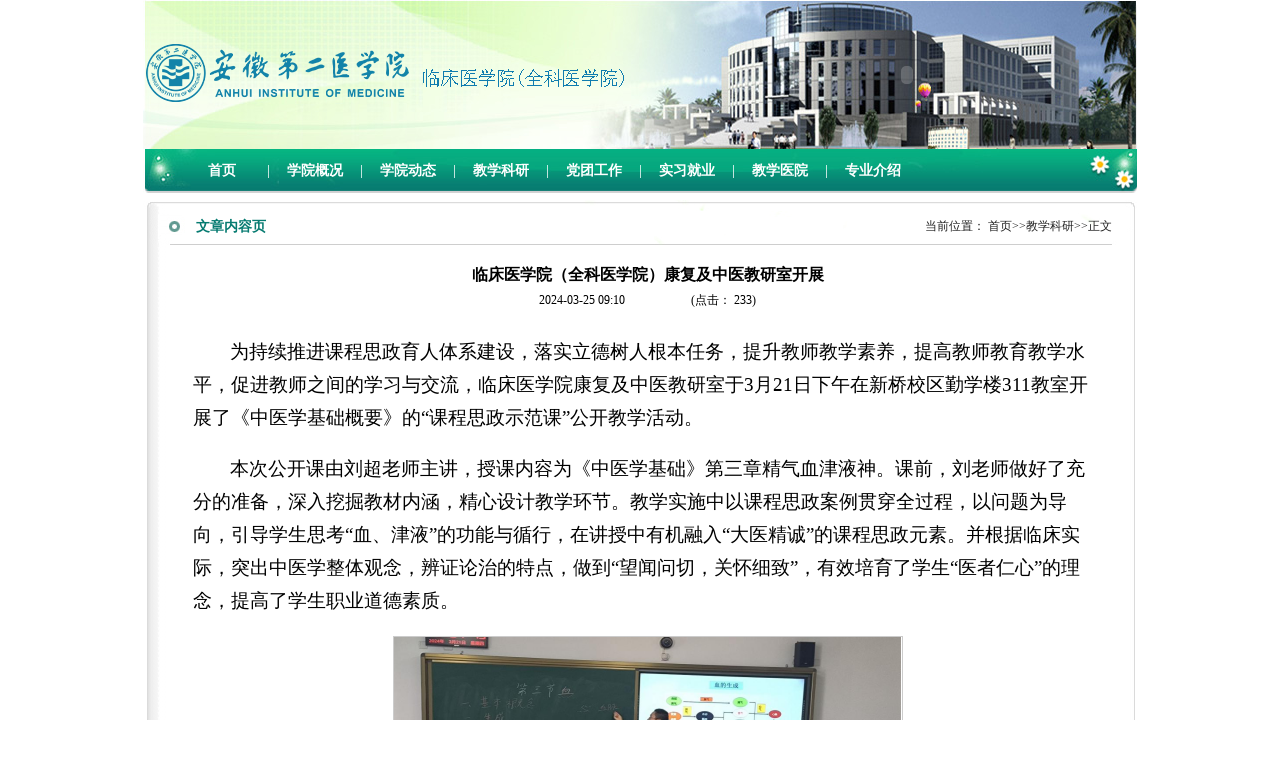

--- FILE ---
content_type: text/html
request_url: https://lcyxy.ahyz.edu.cn/info/1052/6685.htm
body_size: 4669
content:
<!DOCTYPE html PUBLIC "-//W3C//DTD XHTML 1.0 Transitional//EN" "http://www.w3.org/TR/xhtml1/DTD/xhtml1-transitional.dtd">
<html><head><title>临床医学院（全科医学院）康复及中医教研室开展-安徽第二医学院临床医学院（全科医学院）</title><META Name="keywords" Content="安徽第二医学院临床医学院（全科医学院）,教学科研,临床医学,临床,医学院,医学,学院,全科,康复,中医,教研室,教研,开展" />
<META Name="description" Content="为持续推进课程思政育人体系建设，落实立德树人根本任务，提升教师教学素养，提高教师教育教学水平，促进教师之间的学习与交流，临床医学院康复及中医教研室于3月21日下午在新桥校区勤学楼311教室开展了《中医学基础概要》的“课程思政示范课”公开教学活动。本次公开课由刘超老师主讲，授课内容为《中医学基础》第三章精气血津液神。课前，刘老师做好了充分的准备，深入挖掘教材内涵，精心设计教学环节。教学实施中以课程思政..." />





<meta content="text/html; charset=UTF-8" http-equiv="Content-Type">
<link rel="stylesheet" type="text/css" href="../../style/style.css">

<!--Announced by Visual SiteBuilder 9-->
<link rel="stylesheet" type="text/css" href="../../_sitegray/_sitegray_d.css" />
<script language="javascript" src="../../_sitegray/_sitegray.js"></script>
<!-- CustomerNO:7765626265723230767847545255574a03070000 -->
<link rel="stylesheet" type="text/css" href="../../info.vsb.css" />
<script type="text/javascript" src="/system/resource/js/vsbscreen.min.js" id="_vsbscreen" devices="pc|pad"></script>
<script type="text/javascript" src="/system/resource/js/counter.js"></script>
<script type="text/javascript">_jsq_(1052,'/info.jsp',6685,1428042738)</script>
</head>
<body>
<table cellspacing="0" cellpadding="0" width="994" background="../../images/top_bg.jpg" align="center" height="149">
<tbody>
<tr>
<td valign="meddle" width="530" align="left">
<table border="0" cellspacing="0" cellpadding="0"><tr><td><img src="../../images/lingchuangyxx-pc.png" border="0" alt="临床医学系" title="临床医学系"></td></tr></table></td>
<td valign="top" width="464" align="right">
<object codebase="http://download.macromedia.com/pub/shockwave/cabs/flash/swflash.cab#version=7,0,19,0" classid="clsid:D27CDB6E-AE6D-11cf-96B8-444553540000" width="464" height="149"><param name="_cx" value="15240"><param name="_cy" value="3942"><param name="FlashVars" value=""><param name="Movie" value="../../images/23.swf"><param name="Src" value="../../images/23.swf"><param name="WMode" value="Transparent"><param name="Play" value="0"><param name="Loop" value="-1"><param name="Quality" value="High"><param name="SAlign" value=""><param name="Menu" value="-1"><param name="Base" value=""><param name="AllowScriptAccess" value=""><param name="Scale" value="ShowAll"><param name="DeviceFont" value="0"><param name="EmbedMovie" value="0"><param name="BGColor" value=""><param name="SWRemote" value=""><param name="MovieData" value=""><param name="SeamlessTabbing" value="1"><param name="Profile" value="0"><param name="ProfileAddress" value=""><param name="ProfilePort" value="0"><param name="AllowNetworking" value="all"><param name="AllowFullScreen" value="false">
<embed src="../../images/23.swf" wmode="Transparent" quality="high" pluginspage="http://www.macromedia.com/go/getflashplayer" type="application/x-shockwave-flash" width="460" height="149"></embed>
</object></td></tr></tbody></table>
<table cellspacing="0" cellpadding="0" width="994" background="../../images/daohang_bg.jpg" align="center" height="44">
<tbody>
<tr>
<td width="34"></td>
<td width="960" align="left"><style type="text/css">
td.b1_1_{FONT-SIZE:9pt;}
td.b2_1_{FONT-SIZE:9pt;BACKGROUND-IMAGE: url(../../images/dh_bg.gif);}
td.b3_1_{FONT-SIZE:9pt;background-color: #eff8fe;width: 100px;text-align: center;}
td.b4_1_{FONT-SIZE:9pt;background-color: #eff8fe;width: 100px;text-align: center;}
a.menu0_1_:link {TEXT-DECORATION: none;};
a.menu0_1_:visited { TEXT-DECORATION: none;};
a.menu0_1_:hover {TEXT-DECORATION: none;};
a.menu0_1_:active {TEXT-DECORATION: none;};
table.tb1_1_{FONT-SIZE:9pt;border:0;}
span.s1_1_{COLOR: #ffffff;FONT-SIZE: 14px;FONT-WEIGHT: bold;TEXT-DECORATION: none;}
span.s2_1_{color: #cc0000;}
span.s10_1_{COLOR: #ffffff;FONT-SIZE: 14px;FONT-WEIGHT: bold;TEXT-DECORATION: none;}
span.s20_1_{font-size: 9pt;color: #222222;line-height: 160%;}
</style>
<SCRIPT language="javascript"> 
 var showfix_1_ = 1;
 var isvertical_1_ = false;
</SCRIPT>
<script language="javascript" src="/system/resource/js/menu/text.js"></script>
<TABLE id="t1_1_" cellSpacing="0" cellPadding="0" border="0" height="0" width="0"><TR><TD valign="center"></TD><TD valign="middle" height="42" width="90" nowrap class="b1_1_" align="center" id="a_1_1001" onmouseover="tshowLayers('1001','b2_1_', '_1_')" onmouseout="thideLayers('1001','b1_1_', '_1_','true','true')"><a class="menu0_1_" href="../../index.htm"><span class="fontstyle195396">首页</span></a></TD><TD valign="center" class="leaderfont195396">|</TD><TD valign="middle" width="90" nowrap class="b1_1_" align="center" id="a_1_1050" onmouseover="tshowLayers('1050','b2_1_', '_1_')" onmouseout="thideLayers('1050','b1_1_', '_1_','true','true')"><a class="menu0_1_" href="../../list.jsp?urltype=tree.TreeTempUrl&wbtreeid=1050"><span class="fontstyle195396">学院概况</span></a></TD><TD valign="center" class="leaderfont195396">|</TD><TD valign="middle" width="90" nowrap class="b1_1_" align="center" id="a_1_1101" onmouseover="tshowLayers('1101','b2_1_', '_1_')" onmouseout="thideLayers('1101','b1_1_', '_1_','true','true')"><a class="menu0_1_" href="../../list.jsp?urltype=tree.TreeTempUrl&wbtreeid=1101"><span class="fontstyle195396">学院动态</span></a></TD><TD valign="center" class="leaderfont195396">|</TD><TD valign="middle" width="90" nowrap class="b1_1_" align="center" id="a_1_1052" onmouseover="tshowLayers('1052','b2_1_', '_1_')" onmouseout="thideLayers('1052','b1_1_', '_1_','true','true')"><a class="menu0_1_" href="../../list.jsp?urltype=tree.TreeTempUrl&wbtreeid=1052"><span class="fontstyle195396">教学科研</span></a></TD><TD valign="center" class="leaderfont195396">|</TD><TD valign="middle" width="90" nowrap class="b1_1_" align="center" id="a_1_1053" onmouseover="tshowLayers('1053','b2_1_', '_1_')" onmouseout="thideLayers('1053','b1_1_', '_1_','true','true')"><a class="menu0_1_" href="../../list.jsp?urltype=tree.TreeTempUrl&wbtreeid=1053"><span class="fontstyle195396">党团工作</span></a></TD><TD valign="center" class="leaderfont195396">|</TD><TD valign="middle" width="90" nowrap class="b1_1_" align="center" id="a_1_1054" onmouseover="tshowLayers('1054','b2_1_', '_1_')" onmouseout="thideLayers('1054','b1_1_', '_1_','true','true')"><a class="menu0_1_" href="../../list.jsp?urltype=tree.TreeTempUrl&wbtreeid=1054"><span class="fontstyle195396">实习就业</span></a></TD><TD valign="center" class="leaderfont195396">|</TD><TD valign="middle" width="90" nowrap class="b1_1_" align="center" id="a_1_1057" onmouseover="tshowLayers('1057','b2_1_', '_1_')" onmouseout="thideLayers('1057','b1_1_', '_1_','true','true')"><a class="menu0_1_" href="../../list.jsp?urltype=tree.TreeTempUrl&wbtreeid=1057"><span class="fontstyle195396">教学医院</span></a></TD><TD valign="center" class="leaderfont195396">|</TD><TD valign="middle" width="90" nowrap class="b1_1_" align="center" id="a_1_1131" onmouseover="tshowLayers('1131','b2_1_', '_1_')" onmouseout="thideLayers('1131','b1_1_', '_1_','true','true')"><a class="menu0_1_" href="../../list.jsp?urltype=tree.TreeTempUrl&wbtreeid=1131"><span class="fontstyle195396">专业介绍</span></a></TD></TR></TR></table></td></tr></tbody></table>
<table cellspacing="0" cellpadding="0">
<tbody>
<tr>
<td height="7"></td></tr></tbody></table>
<table cellspacing="0" cellpadding="0" width="994" align="center">
<tbody>
<tr>
<td height="45" background="../../images/info_top.gif">
<table cellspacing="0" cellpadding="0" width="100%">
<tbody>
<tr><td height="10px;"></td></tr>
<tr>
<td width="53"></td>
<td width="300"><span style="font-size:14px;font-weight:bold;color:#077b71">文章内容页</span></td>
<td align="right">  
<table class="winstyle195406" cellspacing="0" cellpadding="0"><tr><td nowrap>当前位置：   
<a href="../../index.htm"><span class="fontstyle195406">首页</span></a><span class="splitflagstyle195406">>></span><a href="../../list.jsp?urltype=tree.TreeTempUrl&wbtreeid=1052"><span class="fontstyle195406">教学科研</span></a><span class="splitflagstyle195406">>></span><span class="fontstyle195406">正文</span></td></tr></table></td>
<td width="25"></td></tr></tbody></table></td></tr>
<tr>
<td height="500" valign="top" background="../../images/info_center.gif" style="padding-left: 50px;padding-right: 35px;padding-top: 20px">

<LINK href="/system/resource/style/component/news/content/title.css" type="text/css" rel="stylesheet">
<style type="text/css">
     .content{margin:auto;text-align:left;line-height:18px;padding:3px 0 0 0;color:#727272;}
     .process{width:162px;height:11px;background:#EDEDED;overflow:hidden;float:left;margin-left:26px !important;margin-left:13px;margin-right:10px;}
     .process div{width:160px;height:11px;border-left:1px solid #000;border-right:1px solid #000;}
     .process .style7{border-left-color:#ff0000;border-right-color:#ff0000;background-position:0 -77px;}
     
</style>


<script language="javascript" src="../../_dwr/interface/NewsvoteDWR.js"></script>
<script language="javascript" src="../../_dwr/engine.js"></script>
<script language="javascript" src="../../_dwr/util.js"></script>
<script language="javascript" src="/system/resource/js/news/newscontent.js"></script>
<script type="text/javascript">

NewsvoteDWR.getNewsLinkUrl(6685,"1428042738","vsb",newsSkip);
function newsSkip(data)
{
    if(data != "")
    {
        window.location.href = data;
    }
}
</script>


<LINK href="/system/resource/style/component/news/content/format501.css" type="text/css" rel="stylesheet">
<form name="form195402a">
<table border="0" class="winstyle195402" width="100%" cellspacing="0" cellpadding="0">

      <tr><td class="titlestyle195402" align="center">
临床医学院（全科医学院）康复及中医教研室开展
      </td></tr>
      <tr height="30"><td align="center">
            <span class="timestyle195402">
                 2024-03-25 09:10</span>
            <span class="authorstyle195402">&nbsp;
            
            
            </span>
            
                <span class="auditstyle195402">审核人：</span>
            
            <script language="javascript" src="/system/resource/js/ajax.js"></script><span>&nbsp;&nbsp;(点击： <span id="n6685"></span>)</span><script language="javascript">getClickTimes('6685','1428042738','wbnews','')</script>
        </td></tr>
        <tr><td align="right">
        <span>

        </span>
        </td></tr>

      <tr><td class="contentstyle195402">
        <div class="c195402_content" id="vsb_newscontent"><div id="vsb_content_501">
           <div class="v_news_content">
<p class="vsbcontent_start">为持续推进课程思政育人体系建设，落实立德树人根本任务，提升教师教学素养，提高教师教育教学水平，促进教师之间的学习与交流，临床医学院康复及中医教研室于3月21日下午在新桥校区勤学楼311教室开展了《中医学基础概要》的“课程思政示范课”公开教学活动。</p>
<p>本次公开课由刘超老师主讲，授课内容为《中医学基础》第三章精气血津液神。课前，刘老师做好了充分的准备，深入挖掘教材内涵，精心设计教学环节。教学实施中以课程思政案例贯穿全过程，以问题为导向，引导学生思考“血、津液”的功能与循行，在讲授中有机融入“大医精诚”的课程思政元素。并根据临床实际，突出中医学整体观念，辨证论治的特点，做到“望闻问切，关怀细致”，有效培育了学生“医者仁心”的理念，提高了学生职业道德素质。</p>
<p class="vsbcontent_img"><img width="508" height="340" src="/__local/C/3A/EB/E7CC82F70710A34713254B09410_1265F961_A90C1.png" vsbhref="vurl" vurl="/_vsl/C3AEBE7CC82F70710A34713254B09410/1265F961/A90C1" vheight="340" vwidth="508" orisrc="/__local/C/3A/EB/E7CC82F70710A34713254B09410_1265F961_A90C1.png" class="img_vsb_content"></p>
<p class="vsbcontent_end">课后，参与听课的老师们对刘超老师的课堂教学给予了充分肯定，表示本次公开课思政元素挖掘充分、融入自然，课堂气氛活跃，教学效果良好。通过本次公开课交流，有效促进了学院教师之间相互学习、相互进步，提升了教学质量。（撰稿：临床医学院刘超、石淑霞，审稿、核稿：临床医学院周卫凤、喻德富编辑：党委宣传部姜楠）</p>
</div>
</div></div>
          
           
           
        </td></tr>
        
        <tr><td class="pagestyle195402" align="left">
        </td></tr>
        <tr><td><div id="div_vote_id"></div></td></tr>
    <tr><td align="left"><span>
             
             
      </span></td></tr>
      
      <tr>
         <td align="center">
            
         </td>
      </tr>

      <tr><td align="right">
              <span>【</span><a href="javascript:window.opener=null;window.open('','_self');window.close();"><span>关闭窗口</span></a><span>】</span>
      </td></tr>

</table>
</form>



<script type="text/javascript">

function dosuba195402a()
{
    try{
        var ua = navigator.userAgent.toLowerCase();
        if(ua.indexOf("msie 8")>-1)
        {
            window.external.AddToFavoritesBar(document.location.href,document.title,"");//IE8
        }else{
            if (document.all) 
            {
                window.external.addFavorite(document.location.href, document.title);
            }else if(window.sidebar)
            {
                window.sidebar.addPanel( document.title, document.location.href, "");//firefox
            }
        }

    }
    catch (e){alert("无法自动添加到收藏夹，请使用 Ctrl + d 手动添加");}
}


</script>
</td></tr>
<tr>
<td height="19" background="../../images/info_bottom.gif"></td></tr></tbody></table>
<table cellspacing="0" cellpadding="0" width="994" align="center">
<tbody>
<tr>
<td height="7"></td></tr></tbody></table>
<table cellspacing="0" cellpadding="0" background="../../images/bottom_bg.gif" align="center">
<tbody>
<tr>
<td height="102" width="994" align="center"><p style="text-align: center">版权所有&nbsp;©&nbsp; 安徽第二医学院&nbsp; 地址：合肥市芙蓉路632号/芜湖路387号(230601)&nbsp;&nbsp;电话:0551-63818254(传真)&nbsp; 招生热线:0551-62860000&nbsp;&nbsp; 皖ICP备:11004322号-1</p></td></tr></tbody></table>

</body></html>


--- FILE ---
content_type: text/html;charset=UTF-8
request_url: https://lcyxy.ahyz.edu.cn/system/resource/code/news/click/clicktimes.jsp?wbnewsid=6685&owner=1428042738&type=wbnews&randomid=n
body_size: 68
content:
{"randomid":"n","wbshowtimes":233,"wbnewsid":6685}

--- FILE ---
content_type: text/css
request_url: https://lcyxy.ahyz.edu.cn/style/style.css
body_size: 122
content:
@charset "utf-8";

body{ margin-top:0px; margin-bottom:0px; margin-left:0px; margin-right:0px; font-size:12px;}
.grayborder{ border:1px #cccccc solid;}
.title1{ font-size:12px; color:#ffffff; font-weight:bold;}
.title2{ font-size:12px; color:#079679; font-weight:bold;}
a{ color:#333333;}
a:link{color:#333333; text-decoration:none;}
a:visited{color:#333333; text-decoration:none;}
a:hover{color:#079679; text-decoration:none;}
a:active{color:#333333; text-decoration:none;}

--- FILE ---
content_type: text/css
request_url: https://lcyxy.ahyz.edu.cn/info.vsb.css
body_size: 361
content:
.erjifontover195396{ color: #cc0000;}
.leaderfont195396{ color: #ffffff; font-size: 11pt ;}
.erjibackground195396{ background-color: #eff8fe; width: 100px; text-align: center;}
.currentfontStyle195396{ background-image: url(images/dh_bg.gif); font-family: 宋体; color: #ff0000; font-size: 10pt ;}
.fontstyle195396{ color: #ffffff; font-size: 14px; font-weight: bold; text-decoration: none ;}
.yijifontover195396{ color: #ffffff; font-size: 14px; font-weight: bold; text-decoration: none ;}
.erjibackgroundover195396{ background-color: #eff8fe; width: 100px; text-align: center;}
.yijibackgroundover195396{ background-image: url(images/dh_bg.gif) ;}
.ejfontstyle195396{ font-size: 9pt; color: #222222; line-height: 160%;}

.fontstyle195406{ font-size: 9pt; color: #222222; text-decoration: none ;}
.splitflagstyle195406{ color: #222222 ;}
.winstyle195406{ font-size: 9pt; color: #222222; font-family: 宋体 ;}

.auditstyle195402{ visibility: hidden;}
.votetitlestyle195402{ font-size: 9pt; color: #2b2b2b; font-family: 宋体 ;}
.titlestyle195402{ font-weight: bold; font-size: 12pt ;}
.navstyle195402{ font-size: 9pt; color: #222222; font-family: 宋体; text-decoration: none ;}
.timestyle195402{ font-size: 9pt ;}
.contentstyle195402{ font-size: 9pt; line-height: 150% ;}
.authorstyle195402{ font-size: 9pt ;}
.footstyle195402{ font-size: 9pt ;}
.contextstyle195402{ font-size: 9pt; color: #222222; font-family: 宋体; text-decoration: none ;}
.winstyle195402{ font-size: 9pt; font-family: 宋体 ;}
.votestyle195402{ font-weight: bold; font-size: 11pt; color: #2b2b2b; font-family: 宋体 ;}
.pagestyle195402{ font-size: 9pt; color: #222222; font-family: 宋体 ;}
.c195402_content span{
    font-size:100%;}


--- FILE ---
content_type: text/css
request_url: https://lcyxy.ahyz.edu.cn/system/resource/style/component/news/content/format501.css
body_size: 385
content:
#vsb_content_501 H2 {
    font-size: 14pt;LINE-HEIGHT: 180%; 
;}
#vsb_content_501 .icon {
    border-right-width: 0px; margin: 3px 0px 0px; border-top-width: 0px; border-bottom-width: 0px; border-left-width: 0px
;}
#vsb_content_501 IMG {
    border-bottom: #ccc 1px solid; border-left: #ccc 1px solid; border-top: #ccc 1px solid; border-right: #ccc 1px solid;}
#vsb_content_501 DIV {
    LINE-HEIGHT: 180%; text-indent: 2em; font-size: 14pt
;}
#vsb_content_501 P {
    LINE-HEIGHT: 180%; text-indent: 2em; font-size: 14pt
;}

#vsb_content_501 span {
    LINE-HEIGHT: 180%; text-indent: 2em; font-size: 14pt
;}

#vsb_content_501 A {
    color: #1e50a2; text-decoration: underline
;}
#vsb_content_501 A:visited {
    color: #1e50a2; text-decoration: underline
;}
#vsb_content_501 A:hover {
    color: #ba2636
;}

#vsb_content_501 TABLE{ border-collapse:collapse;border:1px solid #000 } 
#vsb_content_501 TABLE TD{ border:1px solid #000; padding: 2px 3px;} 

#vsb_content_501 TABLE TD P {
    text-indent: 0px; margin: 0px; font-size: 14pt;LINE-HEIGHT: 180%; 
;}
#vsb_content_501 TABLE TH P {
    text-indent: 0px; margin: 0px; font-size: 1px;LINE-HEIGHT: 180%; 
;}
#vsb_content_501 TABLE TD IMG {
    border-bottom-style: none; border-right-style: none; margin: 5px; border-top-style: none; border-left-style: none
;}
#vsb_content_501.fs p {
    LINE-HEIGHT: 180%; text-indent: 2em; font-size: 10px
;}

#vsb_content_501.newscontent_l p {
    font-size: 16pt;
}        
#vsb_content_501.newscontent_m p {
    font-size: 14pt;
} 
#vsb_content_501.newscontent_s p {
    font-size: 12pt;
} 

#vsb_content_501 .vsbcontent_start {
    LINE-HEIGHT: 180%; text-indent: 2em; font-size: 14pt
}

#vsb_content_501 .vsbcontent_end {
    LINE-HEIGHT: 180%; text-indent: 2em; font-size: 14pt
}

#vsb_content_501 .vsbcontent_img{
    text-align:center;text-indent:0px
}

#vsb_content_501 .vsbcontent_video{
    text-align:center;text-indent:0px
}

--- FILE ---
content_type: text/javascript;charset=utf-8
request_url: https://lcyxy.ahyz.edu.cn/system/dwr/call/plaincall/NewsvoteDWR.getNewsLinkUrl.dwr
body_size: 77
content:
throw 'allowScriptTagRemoting is false.';
//#DWR-INSERT
//#DWR-REPLY
dwr.engine._remoteHandleCallback('0','0',"");
